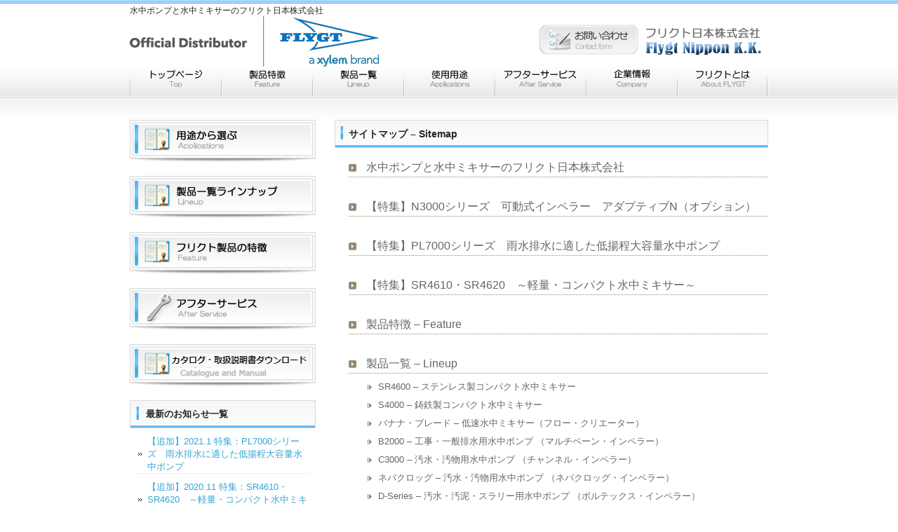

--- FILE ---
content_type: text/html; charset=UTF-8
request_url: http://www.flygtnippon.com/sitemap
body_size: 7830
content:
<!DOCTYPE html PUBLIC "-//W3C//DTD XHTML 1.0 Transitional//EN" "http://www.w3.org/TR/xhtml1/DTD/xhtml1-transitional.dtd">
<html xmlns="http://www.w3.org/1999/xhtml" lang="ja">

<head profile="http://gmpg.org/xfn/11">
<meta http-equiv="Content-Type" content="text/html; charset=UTF-8" />
<meta http-equiv="content-style-type" content="text/css" />
<meta http-equiv="content-script-type" content="text/javascript" />
<meta name="author" content="" />
<meta name="keyword" content="" />
<meta name="description" content="サイトマップ &#8211; Sitemap - 水中ポンプと水中ミキサーのフリクト日本株式会社" />
<title>サイトマップ &#8211; Sitemap - 水中ポンプと水中ミキサーのフリクト日本株式会社</title>
<link rel="stylesheet" href="http://www.flygtnippon.com/wp/wp-content/themes/cloudtpl_004/style.css" type="text/css" media="all" />
<link rel="alternate" type="application/atom+xml" title="水中ポンプと水中ミキサーのフリクト日本株式会社 Atom Feed" href="http://www.flygtnippon.com/feed/atom" />
<link rel="alternate" type="application/rss+xml" title="水中ポンプと水中ミキサーのフリクト日本株式会社 RSS Feed" href="http://www.flygtnippon.com/feed" />
<link rel="pingback" href="http://www.flygtnippon.com/wp/xmlrpc.php" />
<link rel="shortcut icon" href="http://flygtnippo.s7.valueserver.jp/wp/favicon.ico"/>
<meta name='robots' content='max-image-preview:large' />
<script type="text/javascript">
window._wpemojiSettings = {"baseUrl":"https:\/\/s.w.org\/images\/core\/emoji\/14.0.0\/72x72\/","ext":".png","svgUrl":"https:\/\/s.w.org\/images\/core\/emoji\/14.0.0\/svg\/","svgExt":".svg","source":{"concatemoji":"http:\/\/www.flygtnippon.com\/wp\/wp-includes\/js\/wp-emoji-release.min.js?ver=6.1.9"}};
/*! This file is auto-generated */
!function(e,a,t){var n,r,o,i=a.createElement("canvas"),p=i.getContext&&i.getContext("2d");function s(e,t){var a=String.fromCharCode,e=(p.clearRect(0,0,i.width,i.height),p.fillText(a.apply(this,e),0,0),i.toDataURL());return p.clearRect(0,0,i.width,i.height),p.fillText(a.apply(this,t),0,0),e===i.toDataURL()}function c(e){var t=a.createElement("script");t.src=e,t.defer=t.type="text/javascript",a.getElementsByTagName("head")[0].appendChild(t)}for(o=Array("flag","emoji"),t.supports={everything:!0,everythingExceptFlag:!0},r=0;r<o.length;r++)t.supports[o[r]]=function(e){if(p&&p.fillText)switch(p.textBaseline="top",p.font="600 32px Arial",e){case"flag":return s([127987,65039,8205,9895,65039],[127987,65039,8203,9895,65039])?!1:!s([55356,56826,55356,56819],[55356,56826,8203,55356,56819])&&!s([55356,57332,56128,56423,56128,56418,56128,56421,56128,56430,56128,56423,56128,56447],[55356,57332,8203,56128,56423,8203,56128,56418,8203,56128,56421,8203,56128,56430,8203,56128,56423,8203,56128,56447]);case"emoji":return!s([129777,127995,8205,129778,127999],[129777,127995,8203,129778,127999])}return!1}(o[r]),t.supports.everything=t.supports.everything&&t.supports[o[r]],"flag"!==o[r]&&(t.supports.everythingExceptFlag=t.supports.everythingExceptFlag&&t.supports[o[r]]);t.supports.everythingExceptFlag=t.supports.everythingExceptFlag&&!t.supports.flag,t.DOMReady=!1,t.readyCallback=function(){t.DOMReady=!0},t.supports.everything||(n=function(){t.readyCallback()},a.addEventListener?(a.addEventListener("DOMContentLoaded",n,!1),e.addEventListener("load",n,!1)):(e.attachEvent("onload",n),a.attachEvent("onreadystatechange",function(){"complete"===a.readyState&&t.readyCallback()})),(e=t.source||{}).concatemoji?c(e.concatemoji):e.wpemoji&&e.twemoji&&(c(e.twemoji),c(e.wpemoji)))}(window,document,window._wpemojiSettings);
</script>
<style type="text/css">
img.wp-smiley,
img.emoji {
	display: inline !important;
	border: none !important;
	box-shadow: none !important;
	height: 1em !important;
	width: 1em !important;
	margin: 0 0.07em !important;
	vertical-align: -0.1em !important;
	background: none !important;
	padding: 0 !important;
}
</style>
	<link rel='stylesheet' id='wp-block-library-css' href='http://www.flygtnippon.com/wp/wp-includes/css/dist/block-library/style.min.css?ver=6.1.9' type='text/css' media='all' />
<link rel='stylesheet' id='classic-theme-styles-css' href='http://www.flygtnippon.com/wp/wp-includes/css/classic-themes.min.css?ver=1' type='text/css' media='all' />
<style id='global-styles-inline-css' type='text/css'>
body{--wp--preset--color--black: #000000;--wp--preset--color--cyan-bluish-gray: #abb8c3;--wp--preset--color--white: #ffffff;--wp--preset--color--pale-pink: #f78da7;--wp--preset--color--vivid-red: #cf2e2e;--wp--preset--color--luminous-vivid-orange: #ff6900;--wp--preset--color--luminous-vivid-amber: #fcb900;--wp--preset--color--light-green-cyan: #7bdcb5;--wp--preset--color--vivid-green-cyan: #00d084;--wp--preset--color--pale-cyan-blue: #8ed1fc;--wp--preset--color--vivid-cyan-blue: #0693e3;--wp--preset--color--vivid-purple: #9b51e0;--wp--preset--gradient--vivid-cyan-blue-to-vivid-purple: linear-gradient(135deg,rgba(6,147,227,1) 0%,rgb(155,81,224) 100%);--wp--preset--gradient--light-green-cyan-to-vivid-green-cyan: linear-gradient(135deg,rgb(122,220,180) 0%,rgb(0,208,130) 100%);--wp--preset--gradient--luminous-vivid-amber-to-luminous-vivid-orange: linear-gradient(135deg,rgba(252,185,0,1) 0%,rgba(255,105,0,1) 100%);--wp--preset--gradient--luminous-vivid-orange-to-vivid-red: linear-gradient(135deg,rgba(255,105,0,1) 0%,rgb(207,46,46) 100%);--wp--preset--gradient--very-light-gray-to-cyan-bluish-gray: linear-gradient(135deg,rgb(238,238,238) 0%,rgb(169,184,195) 100%);--wp--preset--gradient--cool-to-warm-spectrum: linear-gradient(135deg,rgb(74,234,220) 0%,rgb(151,120,209) 20%,rgb(207,42,186) 40%,rgb(238,44,130) 60%,rgb(251,105,98) 80%,rgb(254,248,76) 100%);--wp--preset--gradient--blush-light-purple: linear-gradient(135deg,rgb(255,206,236) 0%,rgb(152,150,240) 100%);--wp--preset--gradient--blush-bordeaux: linear-gradient(135deg,rgb(254,205,165) 0%,rgb(254,45,45) 50%,rgb(107,0,62) 100%);--wp--preset--gradient--luminous-dusk: linear-gradient(135deg,rgb(255,203,112) 0%,rgb(199,81,192) 50%,rgb(65,88,208) 100%);--wp--preset--gradient--pale-ocean: linear-gradient(135deg,rgb(255,245,203) 0%,rgb(182,227,212) 50%,rgb(51,167,181) 100%);--wp--preset--gradient--electric-grass: linear-gradient(135deg,rgb(202,248,128) 0%,rgb(113,206,126) 100%);--wp--preset--gradient--midnight: linear-gradient(135deg,rgb(2,3,129) 0%,rgb(40,116,252) 100%);--wp--preset--duotone--dark-grayscale: url('#wp-duotone-dark-grayscale');--wp--preset--duotone--grayscale: url('#wp-duotone-grayscale');--wp--preset--duotone--purple-yellow: url('#wp-duotone-purple-yellow');--wp--preset--duotone--blue-red: url('#wp-duotone-blue-red');--wp--preset--duotone--midnight: url('#wp-duotone-midnight');--wp--preset--duotone--magenta-yellow: url('#wp-duotone-magenta-yellow');--wp--preset--duotone--purple-green: url('#wp-duotone-purple-green');--wp--preset--duotone--blue-orange: url('#wp-duotone-blue-orange');--wp--preset--font-size--small: 13px;--wp--preset--font-size--medium: 20px;--wp--preset--font-size--large: 36px;--wp--preset--font-size--x-large: 42px;--wp--preset--spacing--20: 0.44rem;--wp--preset--spacing--30: 0.67rem;--wp--preset--spacing--40: 1rem;--wp--preset--spacing--50: 1.5rem;--wp--preset--spacing--60: 2.25rem;--wp--preset--spacing--70: 3.38rem;--wp--preset--spacing--80: 5.06rem;}:where(.is-layout-flex){gap: 0.5em;}body .is-layout-flow > .alignleft{float: left;margin-inline-start: 0;margin-inline-end: 2em;}body .is-layout-flow > .alignright{float: right;margin-inline-start: 2em;margin-inline-end: 0;}body .is-layout-flow > .aligncenter{margin-left: auto !important;margin-right: auto !important;}body .is-layout-constrained > .alignleft{float: left;margin-inline-start: 0;margin-inline-end: 2em;}body .is-layout-constrained > .alignright{float: right;margin-inline-start: 2em;margin-inline-end: 0;}body .is-layout-constrained > .aligncenter{margin-left: auto !important;margin-right: auto !important;}body .is-layout-constrained > :where(:not(.alignleft):not(.alignright):not(.alignfull)){max-width: var(--wp--style--global--content-size);margin-left: auto !important;margin-right: auto !important;}body .is-layout-constrained > .alignwide{max-width: var(--wp--style--global--wide-size);}body .is-layout-flex{display: flex;}body .is-layout-flex{flex-wrap: wrap;align-items: center;}body .is-layout-flex > *{margin: 0;}:where(.wp-block-columns.is-layout-flex){gap: 2em;}.has-black-color{color: var(--wp--preset--color--black) !important;}.has-cyan-bluish-gray-color{color: var(--wp--preset--color--cyan-bluish-gray) !important;}.has-white-color{color: var(--wp--preset--color--white) !important;}.has-pale-pink-color{color: var(--wp--preset--color--pale-pink) !important;}.has-vivid-red-color{color: var(--wp--preset--color--vivid-red) !important;}.has-luminous-vivid-orange-color{color: var(--wp--preset--color--luminous-vivid-orange) !important;}.has-luminous-vivid-amber-color{color: var(--wp--preset--color--luminous-vivid-amber) !important;}.has-light-green-cyan-color{color: var(--wp--preset--color--light-green-cyan) !important;}.has-vivid-green-cyan-color{color: var(--wp--preset--color--vivid-green-cyan) !important;}.has-pale-cyan-blue-color{color: var(--wp--preset--color--pale-cyan-blue) !important;}.has-vivid-cyan-blue-color{color: var(--wp--preset--color--vivid-cyan-blue) !important;}.has-vivid-purple-color{color: var(--wp--preset--color--vivid-purple) !important;}.has-black-background-color{background-color: var(--wp--preset--color--black) !important;}.has-cyan-bluish-gray-background-color{background-color: var(--wp--preset--color--cyan-bluish-gray) !important;}.has-white-background-color{background-color: var(--wp--preset--color--white) !important;}.has-pale-pink-background-color{background-color: var(--wp--preset--color--pale-pink) !important;}.has-vivid-red-background-color{background-color: var(--wp--preset--color--vivid-red) !important;}.has-luminous-vivid-orange-background-color{background-color: var(--wp--preset--color--luminous-vivid-orange) !important;}.has-luminous-vivid-amber-background-color{background-color: var(--wp--preset--color--luminous-vivid-amber) !important;}.has-light-green-cyan-background-color{background-color: var(--wp--preset--color--light-green-cyan) !important;}.has-vivid-green-cyan-background-color{background-color: var(--wp--preset--color--vivid-green-cyan) !important;}.has-pale-cyan-blue-background-color{background-color: var(--wp--preset--color--pale-cyan-blue) !important;}.has-vivid-cyan-blue-background-color{background-color: var(--wp--preset--color--vivid-cyan-blue) !important;}.has-vivid-purple-background-color{background-color: var(--wp--preset--color--vivid-purple) !important;}.has-black-border-color{border-color: var(--wp--preset--color--black) !important;}.has-cyan-bluish-gray-border-color{border-color: var(--wp--preset--color--cyan-bluish-gray) !important;}.has-white-border-color{border-color: var(--wp--preset--color--white) !important;}.has-pale-pink-border-color{border-color: var(--wp--preset--color--pale-pink) !important;}.has-vivid-red-border-color{border-color: var(--wp--preset--color--vivid-red) !important;}.has-luminous-vivid-orange-border-color{border-color: var(--wp--preset--color--luminous-vivid-orange) !important;}.has-luminous-vivid-amber-border-color{border-color: var(--wp--preset--color--luminous-vivid-amber) !important;}.has-light-green-cyan-border-color{border-color: var(--wp--preset--color--light-green-cyan) !important;}.has-vivid-green-cyan-border-color{border-color: var(--wp--preset--color--vivid-green-cyan) !important;}.has-pale-cyan-blue-border-color{border-color: var(--wp--preset--color--pale-cyan-blue) !important;}.has-vivid-cyan-blue-border-color{border-color: var(--wp--preset--color--vivid-cyan-blue) !important;}.has-vivid-purple-border-color{border-color: var(--wp--preset--color--vivid-purple) !important;}.has-vivid-cyan-blue-to-vivid-purple-gradient-background{background: var(--wp--preset--gradient--vivid-cyan-blue-to-vivid-purple) !important;}.has-light-green-cyan-to-vivid-green-cyan-gradient-background{background: var(--wp--preset--gradient--light-green-cyan-to-vivid-green-cyan) !important;}.has-luminous-vivid-amber-to-luminous-vivid-orange-gradient-background{background: var(--wp--preset--gradient--luminous-vivid-amber-to-luminous-vivid-orange) !important;}.has-luminous-vivid-orange-to-vivid-red-gradient-background{background: var(--wp--preset--gradient--luminous-vivid-orange-to-vivid-red) !important;}.has-very-light-gray-to-cyan-bluish-gray-gradient-background{background: var(--wp--preset--gradient--very-light-gray-to-cyan-bluish-gray) !important;}.has-cool-to-warm-spectrum-gradient-background{background: var(--wp--preset--gradient--cool-to-warm-spectrum) !important;}.has-blush-light-purple-gradient-background{background: var(--wp--preset--gradient--blush-light-purple) !important;}.has-blush-bordeaux-gradient-background{background: var(--wp--preset--gradient--blush-bordeaux) !important;}.has-luminous-dusk-gradient-background{background: var(--wp--preset--gradient--luminous-dusk) !important;}.has-pale-ocean-gradient-background{background: var(--wp--preset--gradient--pale-ocean) !important;}.has-electric-grass-gradient-background{background: var(--wp--preset--gradient--electric-grass) !important;}.has-midnight-gradient-background{background: var(--wp--preset--gradient--midnight) !important;}.has-small-font-size{font-size: var(--wp--preset--font-size--small) !important;}.has-medium-font-size{font-size: var(--wp--preset--font-size--medium) !important;}.has-large-font-size{font-size: var(--wp--preset--font-size--large) !important;}.has-x-large-font-size{font-size: var(--wp--preset--font-size--x-large) !important;}
.wp-block-navigation a:where(:not(.wp-element-button)){color: inherit;}
:where(.wp-block-columns.is-layout-flex){gap: 2em;}
.wp-block-pullquote{font-size: 1.5em;line-height: 1.6;}
</style>
<link rel='stylesheet' id='contact-form-7-css' href='http://www.flygtnippon.com/wp/wp-content/plugins/contact-form-7/includes/css/styles.css?ver=5.7.4' type='text/css' media='all' />
<link rel='stylesheet' id='jquery-ui-dialog-min-css-css' href='http://www.flygtnippon.com/wp/wp-includes/css/jquery-ui-dialog.min.css?ver=6.1.9' type='text/css' media='all' />
<link rel='stylesheet' id='contact-form-7-confirm-plus-css' href='http://www.flygtnippon.com/wp/wp-content/plugins/confirm-plus-contact-form-7/assets/css/styles.css?ver=20221124_052733' type='text/css' media='all' />
<script type='text/javascript' src='http://www.flygtnippon.com/wp/wp-includes/js/jquery/jquery.min.js?ver=3.6.1' id='jquery-core-js'></script>
<script type='text/javascript' src='http://www.flygtnippon.com/wp/wp-includes/js/jquery/jquery-migrate.min.js?ver=3.3.2' id='jquery-migrate-js'></script>
<link rel="https://api.w.org/" href="http://www.flygtnippon.com/wp-json/" /><link rel="alternate" type="application/json" href="http://www.flygtnippon.com/wp-json/wp/v2/pages/453" /><link rel="EditURI" type="application/rsd+xml" title="RSD" href="http://www.flygtnippon.com/wp/xmlrpc.php?rsd" />
<link rel="wlwmanifest" type="application/wlwmanifest+xml" href="http://www.flygtnippon.com/wp/wp-includes/wlwmanifest.xml" />
<meta name="generator" content="WordPress 6.1.9" />
<link rel="canonical" href="http://www.flygtnippon.com/sitemap" />
<link rel='shortlink' href='http://www.flygtnippon.com/?p=453' />
<link rel="alternate" type="application/json+oembed" href="http://www.flygtnippon.com/wp-json/oembed/1.0/embed?url=http%3A%2F%2Fwww.flygtnippon.com%2Fsitemap" />
<link rel="alternate" type="text/xml+oembed" href="http://www.flygtnippon.com/wp-json/oembed/1.0/embed?url=http%3A%2F%2Fwww.flygtnippon.com%2Fsitemap&#038;format=xml" />
<link rel="stylesheet" href="http://www.flygtnippon.com/wp/wp-content/plugins/ps-auto-sitemap/css/ps_auto_sitemap_business.css" type="text/css" media="all" />
		<style type="text/css" id="wp-custom-css">
			span.wpcf7-list-item { display: block; }		</style>
		</head>

<body>



<script>
  (function(i,s,o,g,r,a,m){i['GoogleAnalyticsObject']=r;i[r]=i[r]||function(){
  (i[r].q=i[r].q||[]).push(arguments)},i[r].l=1*new Date();a=s.createElement(o),
  m=s.getElementsByTagName(o)[0];a.async=1;a.src=g;m.parentNode.insertBefore(a,m)
  })(window,document,'script','//www.google-analytics.com/analytics.js','ga');

  ga('create', 'UA-1459930-32', 'auto');
  ga('send', 'pageview');

</script>


<div id="wrapper">

	<!-- ヘッダー -->
	<div id="header">
		<h1>水中ポンプと水中ミキサーのフリクト日本株式会社</h1>
		<!-- ロゴ --><a href="http://www.flygtnippon.com"><img src="http://www.flygtnippon.com/wp/wp-content/themes/cloudtpl_004/images/logo2019.png" width="355" height="72" alt="Sample site" /></a><!-- / ロゴ -->
		<!-- お問い合わせ --><a href="/contact"><img src="http://www.flygtnippon.com/wp/wp-content/themes/cloudtpl_004/images/header.png" align="right" style="margin-top:-15px;" width="340" height="81" alt="Sample site" /></a><!-- / お問い合わせ -->
	</div>    
	<!-- / ヘッダー -->

	<!-- トップナビゲーション -->
	<ul id="topnav" class="nav">
		<li><a href="http://www.flygtnippon.com" id="home">トップページ</a></li>
		<li><a href="feature" id="no1">製品特徴</a></li>
		<li><a href="lineup" id="no2">製品一覧</a></li>
		<li><a href="applications" id="no3">使用用途</a></li>
		<li><a href="after-service" id="no4">アフターサービス</a></li>
		<li><a href="company" id="no5">企業情報</a></li>
		<li><a href="about-flygt" id="no6">フリクトとは</a></li>

	</ul>
	<!-- トップナビゲーション -->   
    
	<!-- コンテンツ -->
	<div id="container">



<div id="main">




<h2>サイトマップ &#8211; Sitemap</h2>

<!--<div id="date">2015-02-10</div>-->

<ul id="sitemap_list" class="sitemap_disp_level_0">
<li class="home-item"><a href="http://www.flygtnippon.com" title="水中ポンプと水中ミキサーのフリクト日本株式会社">水中ポンプと水中ミキサーのフリクト日本株式会社</a></li>
<li class="page_item page-item-890"><a href="http://www.flygtnippon.com/n3000-ki-an">【特集】N3000シリーズ　可動式インペラー　アダプティブN（オプション）</a></li>
<li class="page_item page-item-947"><a href="http://www.flygtnippon.com/pl7000series">【特集】PL7000シリーズ　雨水排水に適した低揚程大容量水中ポンプ</a></li>
<li class="page_item page-item-898"><a href="http://www.flygtnippon.com/sr4610sr4620">【特集】SR4610・SR4620　～軽量・コンパクト水中ミキサー～　</a></li>
<li class="page_item page-item-5"><a href="http://www.flygtnippon.com/feature">製品特徴 &#8211; Feature</a></li>
<li class="page_item page-item-7 page_item_has_children"><a href="http://www.flygtnippon.com/lineup">製品一覧 &#8211; Lineup</a>
<ul class='children'>
	<li class="page_item page-item-143"><a href="http://www.flygtnippon.com/lineup/detail-sr4600">SR4600 &#8211; ステンレス製コンパクト水中ミキサー</a></li>
	<li class="page_item page-item-145"><a href="http://www.flygtnippon.com/lineup/detail-s4000">S4000 &#8211; 鋳鉄製コンパクト水中ミキサー</a></li>
	<li class="page_item page-item-147"><a href="http://www.flygtnippon.com/lineup/detail-banana-blade">バナナ・ブレード &#8211; 低速水中ミキサー（フロー・クリエーター）</a></li>
	<li class="page_item page-item-149"><a href="http://www.flygtnippon.com/lineup/detail-b2000">B2000 &#8211; 工事・一般排水用水中ポンプ （マルチベーン・インペラー）</a></li>
	<li class="page_item page-item-151"><a href="http://www.flygtnippon.com/lineup/detail-c3000">C3000 &#8211; 汚水・汚物用水中ポンプ （チャンネル・インペラー）</a></li>
	<li class="page_item page-item-153"><a href="http://www.flygtnippon.com/lineup/detail-nebakuroggu">ネバクロッグ &#8211; 汚水・汚物用水中ポンプ （ネバクロッグ・インペラー）</a></li>
	<li class="page_item page-item-155"><a href="http://www.flygtnippon.com/lineup/detail-d-series">D-Series &#8211; 汚水・汚泥・スラリー用水中ポンプ （ボルテックス・インペラー）</a></li>
	<li class="page_item page-item-157"><a href="http://www.flygtnippon.com/lineup/detail-f3000">F3000 &#8211; カッター付汚水・汚物用水中ポンプ</a></li>
	<li class="page_item page-item-159"><a href="http://www.flygtnippon.com/lineup/detail-h3000">H3000 &#8211;  耐摩耗性多用途水中ポンプ （Hi-Cr インペラー）</a></li>
	<li class="page_item page-item-162"><a href="http://www.flygtnippon.com/lineup/detail-h5000">H5000 &#8211; 耐摩耗性スラリー・サンド用水中ポンプ （Hi-Cr インペラー）</a></li>
	<li class="page_item page-item-164"><a href="http://www.flygtnippon.com/lineup/detail-m3000">M3000 &#8211; グラインダー付き汚水・汚物用水中ポンプ</a></li>
	<li class="page_item page-item-166"><a href="http://www.flygtnippon.com/lineup/detail-n3000">N3000 &#8211; 汚水・雑排水用水中ポンプ （セルフ・クリーニング機構）</a></li>
	<li class="page_item page-item-168"><a href="http://www.flygtnippon.com/lineup/detail-l3000">L3000 &#8211; 低揚程・大容量水中ポンプ （チャンネル・インペラー）</a></li>
	<li class="page_item page-item-170"><a href="http://www.flygtnippon.com/lineup/detail-p-series">P-Series &#8211; 低揚程・大容量水中ポンプ （プロペラー・インペラー）</a></li>
	<li class="page_item page-item-172"><a href="http://www.flygtnippon.com/lineup/detail-pp4600">PP4600 &#8211; 低揚程・大容量横置き水中ポンプ （プロペラー・インペラー）</a></li>
	<li class="page_item page-item-174"><a href="http://www.flygtnippon.com/lineup/detail-flash-valve">フラッシュ・バルブ &#8211; マンホール槽内自動洗浄装置</a></li>
	<li class="page_item page-item-176"><a href="http://www.flygtnippon.com/lineup/detail-enm-10">ENM-10 &#8211; フロート式水位制御スイッチ （レベル・レギュレーター）</a></li>
	<li class="page_item page-item-178"><a href="http://www.flygtnippon.com/lineup/detail-air-ration">エアレーション &#8211; 曝気攪拌器</a></li>
</ul>
</li>
<li class="page_item page-item-9 page_item_has_children"><a href="http://www.flygtnippon.com/applications">使用用途 &#8211; Applications</a>
<ul class='children'>
	<li class="page_item page-item-118"><a href="http://www.flygtnippon.com/applications/gesui">下水／廃水／汚水処理</a></li>
	<li class="page_item page-item-120"><a href="http://www.flygtnippon.com/applications/obutsu">汚物処理</a></li>
	<li class="page_item page-item-122"><a href="http://www.flygtnippon.com/applications/kouji">工事現場排水</a></li>
	<li class="page_item page-item-124"><a href="http://www.flygtnippon.com/applications/suiryu">水流発生</a></li>
	<li class="page_item page-item-126"><a href="http://www.flygtnippon.com/applications/youshoku">養殖</a></li>
	<li class="page_item page-item-128"><a href="http://www.flygtnippon.com/applications/kakuhan">撹拌</a></li>
	<li class="page_item page-item-130"><a href="http://www.flygtnippon.com/applications/suishitsu-2">水質浄化</a></li>
	<li class="page_item page-item-133"><a href="http://www.flygtnippon.com/applications/leasure">レジャー</a></li>
	<li class="page_item page-item-135"><a href="http://www.flygtnippon.com/applications/sonota">その他</a></li>
</ul>
</li>
<li class="page_item page-item-12"><a href="http://www.flygtnippon.com/after-service">アフターサービス &#8211; After Service</a></li>
<li class="page_item page-item-14"><a href="http://www.flygtnippon.com/company">企業情報 &#8211; Company</a></li>
<li class="page_item page-item-16"><a href="http://www.flygtnippon.com/about-flygt">フリクトとは &#8211; about FLYGT</a></li>
<li class="page_item page-item-19"><a href="http://www.flygtnippon.com/contact">お問い合わせ &#8211; Contact</a></li>
<li class="page_item page-item-600"><a href="http://www.flygtnippon.com/downloadservice">ダウンロードサービス &#8211; Download Service</a></li>
<li class="page_item page-item-453 current_page_item"><a href="http://www.flygtnippon.com/sitemap" aria-current="page">サイトマップ &#8211; Sitemap</a></li>
<li class="cat-item cat-item-1"><a href="http://www.flygtnippon.com/category/news" title="お知らせ">お知らせ</a>
<ul>
	<li class="post-item post-item-1182"><a href="http://www.flygtnippon.com/2021-1-%e3%80%90%e8%bf%bd%e5%8a%a0%e3%80%91%e7%89%b9%e9%9b%86%ef%bc%9apl7000%e3%82%b7%e3%83%aa%e3%83%bc%e3%82%ba%e3%80%80%e9%9b%a8%e6%b0%b4%e6%8e%92%e6%b0%b4%e3%81%ab%e9%81%a9%e3%81%97%e3%81%9f" title="【追加】2021.1 特集：PL7000シリーズ　雨水排水に適した低揚程大容量水中ポンプ">【追加】2021.1 特集：PL7000シリーズ　雨水排水に適した低揚程大容量水中ポンプ</a></li>
	<li class="post-item post-item-1180"><a href="http://www.flygtnippon.com/%e3%80%90%e8%bf%bd%e5%8a%a0%e3%80%912020-11-%e7%89%b9%e9%9b%86%ef%bc%9asr4610%e3%83%bbsr4620%e3%80%80%ef%bd%9e%e8%bb%bd%e9%87%8f%e3%83%bb%e3%82%b3%e3%83%b3%e3%83%91%e3%82%af%e3%83%88%e6%b0%b4%e4%b8%ad" title="【追加】2020.11 特集：SR4610・SR4620　～軽量・コンパクト水中ミキサー">【追加】2020.11 特集：SR4610・SR4620　～軽量・コンパクト水中ミキサー</a></li>
	<li class="post-item post-item-1178"><a href="http://www.flygtnippon.com/%e3%80%90%e8%bf%bd%e5%8a%a0%e3%80%912020-11-%e6%b0%b4%e4%b8%ad%e3%83%9d%e3%83%b3%e3%83%97n3000%e3%82%b7%e3%83%aa%e3%83%bc%e3%82%ba%e3%80%80%e5%8f%af%e5%8b%95%e5%bc%8f%e3%82%a4%e3%83%b3%e3%83%9a" title="【追加】2020.11 水中ポンプN3000シリーズ　可動式インペラ">【追加】2020.11 水中ポンプN3000シリーズ　可動式インペラ</a></li>
	<li class="post-item post-item-1171"><a href="http://www.flygtnippon.com/%e3%81%8a%e5%95%8f%e5%90%88%e3%81%9b%e3%83%95%e3%82%a9%e3%83%bc%e3%83%a0%e3%82%92%e6%9b%b4%e6%96%b0%e3%81%97%e3%81%be%e3%81%97%e3%81%9f%e3%80%82" title="2021.12. お問合せフォームを更新しました。">2021.12. お問合せフォームを更新しました。</a></li>
</ul>
</li>
</ul>

<p><br class="clear" /></p>
<p>&nbsp;<br />&nbsp;<br />&nbsp;<br />&nbsp;<br />&nbsp;</p>



<!--

<div id="date">カテゴリー: 　</div>

<div id="next">
←「<a href="http://www.flygtnippon.com/lineup/detail-air-ration" rel="prev">エアレーション &#8211; 曝気攪拌器</a>」前の記事へ　　次の記事へ「<a href="http://www.flygtnippon.com/downloadservice" rel="next">ダウンロードサービス &#8211; Download Service</a>」→</div>
	



<p>
トラックバックURL
<input type="text" value="http://www.flygtnippon.com/sitemap/trackback">
</p>



-->




</div>

		<!-- 左 カラム -->
		<div id="sidebar">

			<p><a href="applications"><img src="http://www.flygtnippon.com/wp/wp-content/themes/cloudtpl_004/images/banner_s-applications.jpg" width="265" height="60" alt="banner" /></a></p>
			<p><a href="lineup"><img src="http://www.flygtnippon.com/wp/wp-content/themes/cloudtpl_004/images/banner_s-lineup.jpg" width="265" height="60" alt="banner" /></a></p>
			<p><a href="feature"><img src="http://www.flygtnippon.com/wp/wp-content/themes/cloudtpl_004/images/banner_s-future.jpg" width="265" height="60" alt="banner" /></a></p>
			<p><a href="after-service"><img src="http://www.flygtnippon.com/wp/wp-content/themes/cloudtpl_004/images/banner_s-afterservice.jpg" width="265" height="60" alt="banner" /></a></p>

<p>
<a href="http://www.flygtnippon.com/?p=600"><img src="http://www.flygtnippon.com/wp/wp-content/uploads/banner_s-download.png" width="265" height="60"></a><br />
</p>

			<h3>最新のお知らせ一覧</h3>
			<ul class="sidemenu">
								<li><a href="http://www.flygtnippon.com/2021-1-%e3%80%90%e8%bf%bd%e5%8a%a0%e3%80%91%e7%89%b9%e9%9b%86%ef%bc%9apl7000%e3%82%b7%e3%83%aa%e3%83%bc%e3%82%ba%e3%80%80%e9%9b%a8%e6%b0%b4%e6%8e%92%e6%b0%b4%e3%81%ab%e9%81%a9%e3%81%97%e3%81%9f" rel="bookmark">【追加】2021.1 特集：PL7000シリーズ　雨水排水に適した低揚程大容量水中ポンプ</a></li>
								<li><a href="http://www.flygtnippon.com/%e3%80%90%e8%bf%bd%e5%8a%a0%e3%80%912020-11-%e7%89%b9%e9%9b%86%ef%bc%9asr4610%e3%83%bbsr4620%e3%80%80%ef%bd%9e%e8%bb%bd%e9%87%8f%e3%83%bb%e3%82%b3%e3%83%b3%e3%83%91%e3%82%af%e3%83%88%e6%b0%b4%e4%b8%ad" rel="bookmark">【追加】2020.11 特集：SR4610・SR4620　～軽量・コンパクト水中ミキサー</a></li>
								<li><a href="http://www.flygtnippon.com/%e3%80%90%e8%bf%bd%e5%8a%a0%e3%80%912020-11-%e6%b0%b4%e4%b8%ad%e3%83%9d%e3%83%b3%e3%83%97n3000%e3%82%b7%e3%83%aa%e3%83%bc%e3%82%ba%e3%80%80%e5%8f%af%e5%8b%95%e5%bc%8f%e3%82%a4%e3%83%b3%e3%83%9a" rel="bookmark">【追加】2020.11 水中ポンプN3000シリーズ　可動式インペラ</a></li>
								<li><a href="http://www.flygtnippon.com/%e3%81%8a%e5%95%8f%e5%90%88%e3%81%9b%e3%83%95%e3%82%a9%e3%83%bc%e3%83%a0%e3%82%92%e6%9b%b4%e6%96%b0%e3%81%97%e3%81%be%e3%81%97%e3%81%9f%e3%80%82" rel="bookmark">2021.12. お問合せフォームを更新しました。</a></li>
							</ul>

<!--            
			<h3>過去のお知らせ一覧</h3>
			<ul class="sidemenu">
					<li><a href='http://www.flygtnippon.com/2021/12'>2021年12月</a></li>
			</ul>

						-->

			<p><a href="/contact"><img src="http://www.flygtnippon.com/wp/wp-content/themes/cloudtpl_004/images/banner_tel.jpg" width="265" height="180" alt="banner" /></a></p>

<p>
<a href="http://www.flygtnippon.com/n3000-ki-an"><div>
<strong><i class="fa fa-angle-double-right"></i>【特集】可動式インペラー搭載水中ポンプ<i class="fa fa-angle-double-left"></i></strong></div></a>
<a href="http://www.flygtnippon.com/n3000-ki-an"><img src="http://www.flygtnippon.com/wp/wp-content/uploads/banner-adaptive_1.png" width="265"></a><br />
<br />
<a href="http://www.flygtnippon.com/pl7000series"><div>
<strong><i class="fa fa-angle-double-right"></i>【特集】雨水排水　低揚程大容量水中ポンプ<i class="fa fa-angle-double-left"></i></strong></div></a>
<a href="http://www.flygtnippon.com/pl7000series"><img src="http://www.flygtnippon.com/wp/wp-content/uploads/banner-suigai_2.png" width="265"></a><br />
<br />
<a href="http://www.flygtnippon.com/sr4610sr4620"><div>
<strong><i class="fa fa-angle-double-right"></i>【特集】軽量・コンパクト水中ミキサー<i class="fa fa-angle-double-left"></i></strong></div></a>
<a href="http://www.flygtnippon.com/sr4610sr4620"><img src="http://www.flygtnippon.com/wp/wp-content/uploads/banner-sr461020_3.png" width="265"></a>
</p>



		</div>
		<!-- /  左 カラム  -->

	</div>
	<!-- / コンテンツ -->

	<!-- フッター -->
	<div id="footer">
		<div class="inner">

			<div id="logo">
				<!-- ロゴ --><a href="http://www.flygtnippon.com"><img src="http://www.flygtnippon.com/wp/wp-content/themes/cloudtpl_004/images/logo2019.png" width="355" height="72" alt="Sample site" /></a><!-- / ロゴ -->
			</div>
            
			<div class="box" style="width:135px;margin-left:15px;">
				<ul>
					<li><a href="feature">製品特徴</a></li>
					<li><a href="lineup">製品一覧</a></li>
					<li><a href="applications">使用用途</a></li>
				</ul>
			</div>
			<div class="box" style="width:150px;">
				<ul>
					<li><a href="after-service">アフターサービス</a></li>
					<li><a href="company">企業情報</a></li>
					<li><a href="about-flygt">フリクトとは</a></li>
				</ul>
			</div>
			<div class="box style="width:150px;" last">
				<ul>
					<li><a href="contact">お問い合わせ</a></li>
					<li><a href="sitemap">サイトマップ</a></li>
				</ul>
			</div>
			<!-- / 一番最後のboxにのみ class="last" を入力してください。-->
	</div>
</div>
<!-- / フッター -->

</div>

<address>Copyright(c) 2015 Flygt Nippon K.K. All Rights Reserved.</address>
<script type='text/javascript' src='http://www.flygtnippon.com/wp/wp-content/plugins/contact-form-7/includes/swv/js/index.js?ver=5.7.4' id='swv-js'></script>
<script type='text/javascript' id='contact-form-7-js-extra'>
/* <![CDATA[ */
var wpcf7 = {"api":{"root":"http:\/\/www.flygtnippon.com\/wp-json\/","namespace":"contact-form-7\/v1"}};
/* ]]> */
</script>
<script type='text/javascript' src='http://www.flygtnippon.com/wp/wp-content/plugins/contact-form-7/includes/js/index.js?ver=5.7.4' id='contact-form-7-js'></script>
<script type='text/javascript' id='contact-form-7-confirm-plus-js-extra'>
/* <![CDATA[ */
var data_arr = {"cfm_title_suffix":"\u78ba\u8a8d","cfm_btn":"\u78ba\u8a8d","cfm_btn_edit":"\u4fee\u6b63","cfm_btn_mail_send":"\u3053\u306e\u5185\u5bb9\u3067\u9001\u4fe1","checked_msg":"\u30c1\u30a7\u30c3\u30af\u3042\u308a"};
/* ]]> */
</script>
<script type='text/javascript' src='http://www.flygtnippon.com/wp/wp-content/plugins/confirm-plus-contact-form-7/assets/js/scripts.js?ver=20221124_052733' id='contact-form-7-confirm-plus-js'></script>
<script type='text/javascript' src='http://www.flygtnippon.com/wp/wp-includes/js/jquery/ui/core.min.js?ver=1.13.2' id='jquery-ui-core-js'></script>
<script type='text/javascript' src='http://www.flygtnippon.com/wp/wp-includes/js/jquery/ui/mouse.min.js?ver=1.13.2' id='jquery-ui-mouse-js'></script>
<script type='text/javascript' src='http://www.flygtnippon.com/wp/wp-includes/js/jquery/ui/resizable.min.js?ver=1.13.2' id='jquery-ui-resizable-js'></script>
<script type='text/javascript' src='http://www.flygtnippon.com/wp/wp-includes/js/jquery/ui/draggable.min.js?ver=1.13.2' id='jquery-ui-draggable-js'></script>
<script type='text/javascript' src='http://www.flygtnippon.com/wp/wp-includes/js/jquery/ui/controlgroup.min.js?ver=1.13.2' id='jquery-ui-controlgroup-js'></script>
<script type='text/javascript' src='http://www.flygtnippon.com/wp/wp-includes/js/jquery/ui/checkboxradio.min.js?ver=1.13.2' id='jquery-ui-checkboxradio-js'></script>
<script type='text/javascript' src='http://www.flygtnippon.com/wp/wp-includes/js/jquery/ui/button.min.js?ver=1.13.2' id='jquery-ui-button-js'></script>
<script type='text/javascript' src='http://www.flygtnippon.com/wp/wp-includes/js/jquery/ui/dialog.min.js?ver=1.13.2' id='jquery-ui-dialog-js'></script>

</body>
</html>

--- FILE ---
content_type: text/css
request_url: http://www.flygtnippon.com/wp/wp-content/themes/cloudtpl_004/style.css
body_size: 2146
content:
@charset "utf-8";
/*
Theme Name: cloudtpl_004
Theme URI: http://c-tpl.com/
Description: cloudtpl_004
Version: 1.0
Author: Cloud template
Author URI: http://c-tpl.com/
Tags: simple

	Cloud template v1.0
	 http://c-tpl.com/

	This theme was designed and built by Cloud template,
	whose blog you will find at http://c-tpl.com/

	The CSS, XHTML and design is released under GPL:
	http://www.opensource.org/licenses/gpl-license.php

*/

*{margin:0;padding:0;}

body{
font: 13px/1.4 "メイリオ","Meiryo",arial,"ヒラギノ角ゴ Pro W3","Hiragino Kaku Gothic Pro",Osaka,"ＭＳ Ｐゴシック","MS PGothic",Sans-Serif;
color:#252525;
background: #ffffff url(images/bg.png) repeat-x top;
}

body#toppage {
background: url(images/bg_top.png) repeat-x top;
}

a{color:#32a6d4;text-decoration:none;}
a:hover{color:#5ed1ff;}
a:active, a:focus {outline: 0;}
img{border:0;}
.clear{clear:both;}


/*************
全体
*************/
#wrapper{
margin: 0 auto;
padding: 0 20px;
width: 910px;
}

/*************
/* ヘッダー
*************/
#header{
background: url(images/header_bg.png) no-repeat 100% 10px;
height: 90px;
}

#header h1 {
padding: 7px 0 0;
font-size: 12px;
font-weight: normal;
}


/*************
/* トップナビゲーション
*************/
ul#topnav{
margin: 5px 0 15px 0;
width: 910px;
height: 46px;
background:url(images/topnav.png) no-repeat 0 0;
}

ul#topnav li{float:left;list-style:none;width:130px;}

ul#topnav a{
text-indent: -9999px;
text-decoration: none;
display: block;
width: 130px;
height: 46px;
background:url(images/topnav.png) no-repeat;
}

ul#topnav a#home{background-position:0 0;}
ul#topnav a#no1{background-position:-130px 0;}
ul#topnav a#no2{background-position:-260px 0;}
ul#topnav a#no3{background-position:-390px 0;}
ul#topnav a#no4{background-position:-520px 0;}
ul#topnav a#no5{background-position:-650px 0;}
ul#topnav a#no6{background-position:-780px 0;}

ul#topnav a#home:hover, ul#topnav li.active a#home{background-position:0 -46px;}
ul#topnav a#no1:hover, ul#topnav li.active a#no1{background-position:-130px -46px;}
ul#topnav a#no2:hover, ul#topnav li.active a#no2{background-position:-260px -46px;}
ul#topnav a#no3:hover, ul#topnav li.active a#no3{background-position:-390px -46px;}
ul#topnav a#no4:hover, ul#topnav li.active a#no4{background-position:-520px -46px;}
ul#topnav a#no5:hover, ul#topnav li.active a#no5{background-position:-650px -46px;}
ul#topnav a#no6:hover, ul#topnav li.active a#no6{background-position:-780px -46px;}

li.active a#home{background-position:0 -42px;}
li.active a#guide{background-position:-213px -42px;}
li.active a#faq{background-position:-429px -42px;}
li.active a#mp{background-position:-573px -42px;}


/*************
メイン（右側）コンテンツ
*************/
#main {
float: right;
width: 618px;
padding: 15px 0;
display: inline;
}

#main .bannerM img{
padding-right: 10px;
padding-bottom: 15px;
}
#main .bannerM img.last{padding-right:0;}

#main h2{
margin-bottom: 10px;
padding: 0 10px 0px 20px;
line-height: 40px;
font-size: 14px;
font-weight: bold;
color: #252525;
background: url(images/heading.png) no-repeat;
}

#main h3 {
font-size: 14px;
font-weight: bold;
line-height: 30px;
padding-left: 15px;
margin-top: 10px;
letter-spacing: 0.2em;
color: #32a6d4;
border-bottom: 1px solid #cccccc;
border-top: 1px solid #cccccc;
}

#main p {
padding: 5px 15px 5px 20px;
}

/* 画像を右に回りこみ */
#main p.withImage{
width: 598px;
margin: 20px 0 0 10px;
padding: 5px 0;
}

#main p.withImage img{
float: right;
margin-left: .5em;
}

#date {
text-align: right;
padding-right: 15px;
padding-top: 15px;
padding-bottom: 10px;
font-weight:bold;
color:#32a6d4;
}

#next {
text-align: center;
padding-top: 30px;
padding-bottom: 30px;
}

/* フッター共通 */
.box{
float: left;
width: 195px;
margin: 20px 16px 10px 0;
line-height: 1.2;
}

.box_img{
padding: 0px 0px 10px 0px;
}

.last{margin-right:0;}


/* ボタン */
p.button{
text-align: center;
padding: 10px 0;
}

p.button a{
display:block;
line-height: 32px;
background: #ffffff url(images/button.png) no-repeat;
margin: 0 -20px;
}

p.button a{color:#32a6d4;}
p.button a:hover{color:#ffffff;}

p.button a:hover{
cursor:pointer;
background-position: 0 -32px;
}

/* メインとフッターのリスト位置調節 */
#main ul, #footer ul{margin-left: 20px;}
#main li, #footer li{margin-bottom: 3px;}

#main ul {margin-top:10px;}

/*************
サイド（左側）コンテンツ
*************/
#sidebar {
float: left;
width: 265px;
padding: 15px 0;
}

#sidebar p{margin-bottom: 20px;}

#sidebar h3 {
margin-top: 5px;
padding: 0 10px 0 23px;
line-height: 40px;
font-size: 13px;
font-weight: bold;
color: #252525;
background: url(images/heading2.png) no-repeat;
}

#sidebar ul{
margin-left: 5px;
padding: 10px 0;
}

#sidebar li{
margin: 0 10px 10px 5px;
list-style: none;
border-bottom: 1px solid #efefef;
}

#sidebar li a{
background: url(images/list.png) no-repeat 0 50%;
display: block;
padding-left:15px;
}

#sidebar li a:hover{background-position: 3px 50%;}




/*************
/* フッター
*************/
#footer{
clear:both;
padding: 10px 0 10px;
border-top: 1px solid #cccccc;
}

#footer .inner{
overflow: hidden;
}

* html #footer .inner{height:1%;}

#footer #logo{
float:left;
padding: 10px 0 5px;
width: 355px;
}

address{
padding: 20px 0 3px;
text-align: center;
font-style:normal;
font-size: 12px;
clear:both;
display:block;
}



.alignright {
float:right;
}

.alignleft {
float:left;
}

.bgwhite {
background-color:white;
padding:0 15px 20px 15px;
}

.ml-20 {
margin-left:-20px;
}

.lineup {
float:left;
border:1px solid #ddd;
text-align:center;
width:197px;
margin:10px 6px 10px 0;
}

.lineup-title {
border:solid #cdf;
border-width:1px 0 0 0;
width:180px;
margin:0 auto;
padding:5px 0;
font-weight:bold;
}

table.prd {
margin-top:10px;
}

table.prd td{
line-height:20px;
}

.prd-nm {
font-weight:bold;
}
.prd-ex {

}

.contact-form td {
padding:5px;
}

.contact-form td.require {
padding:0;
color:red;
}

.history td {
vertical-align:top;
}

.gallary {
text-align:center;
padding:0px;
}
.aligncenter {
margin:0 auto;
}
.catalogue-img{
border:1px solid #aaa;
margin-top:5px;
}

.pg-break {
page-break-before:always;
}

--- FILE ---
content_type: text/css
request_url: http://www.flygtnippon.com/wp/wp-content/plugins/ps-auto-sitemap/css/ps_auto_sitemap_business.css
body_size: 517
content:
@charset "utf-8";
/* CSS Document */

#sitemap_list {
	background: #fff;
	margin: 0;
	padding: 0;
}

#sitemap_list li.home-item {
	margin-left: 0px;
}

#sitemap_list li {
	background: url(../images/business/line_dotted_brown.png) repeat-x 0 1.8em;
	font-size: medium;
	text-indent: 0;
	padding: 0 0 12px 0px;
	margin: 12px 0;
	list-style-type: none;
}

#sitemap_list li a {
	color: #666;
	background: url(../images/business/ico_lv1.png) no-repeat left center;
	text-decoration: none;
	display: inline-block;
	padding-left: 25px;
	line-height: 32px;
	}

#sitemap_list li li {
	font-size: small;
	background: none;
	margin: 7px 0 0 0;
	padding: 1px 0 0 27px;
}


#sitemap_list li li a {
	background: url(../images/business/ico_lv2.png) no-repeat left center;
	padding-left: 15px;
	line-height: normal;
}

#sitemap_list li li li {
	padding-left: 15px;
}

#sitemap_list li li li a {
	background: url(../images/business/ico_lower_lv.png) no-repeat left center;
}

#sitemap_list ul {
	padding: 0;
	margin: 0;
}

#sitemap_list .posts_in_category {
	position: absolute;
	padding-left: 10px;
	padding-top: 3px;
}

#sitemap_list li li .posts_in_category {
	padding-top: 0;
}

#sitemap_list li .posts_in_category a {
	background: #fff url(../images/business/ico_post_list.png) no-repeat center;
	text-indent: -9999px;
	display: block;
	width: 1.2em;
	height: 1.2em;
	border: solid 1px #ccc;
	padding: 0;
}

--- FILE ---
content_type: text/plain
request_url: https://www.google-analytics.com/j/collect?v=1&_v=j102&a=1965295424&t=pageview&_s=1&dl=http%3A%2F%2Fwww.flygtnippon.com%2Fsitemap&ul=en-us%40posix&dt=%E3%82%B5%E3%82%A4%E3%83%88%E3%83%9E%E3%83%83%E3%83%97%20%E2%80%93%20Sitemap%20-%20%E6%B0%B4%E4%B8%AD%E3%83%9D%E3%83%B3%E3%83%97%E3%81%A8%E6%B0%B4%E4%B8%AD%E3%83%9F%E3%82%AD%E3%82%B5%E3%83%BC%E3%81%AE%E3%83%95%E3%83%AA%E3%82%AF%E3%83%88%E6%97%A5%E6%9C%AC%E6%A0%AA%E5%BC%8F%E4%BC%9A%E7%A4%BE&sr=1280x720&vp=1280x720&_u=IEBAAEABAAAAACAAI~&jid=847216110&gjid=640137667&cid=1840606114.1767180646&tid=UA-1459930-32&_gid=943189355.1767180646&_r=1&_slc=1&z=1340557205
body_size: -285
content:
2,cG-9ME5YKE9ZZ